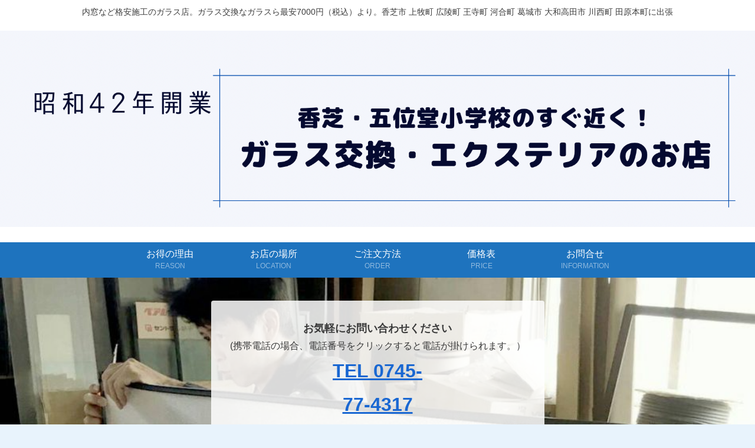

--- FILE ---
content_type: text/css
request_url: https://0745.jp/wp-content/themes/cocoon-child-master/style.css?ver=6.9&fver=20210518023704
body_size: 491
content:
@charset "UTF-8";

/*!
Theme Name: Cocoon Child
Description: Cocoon専用の子テーマ
Theme URI: https://wp-cocoon.com/
Author: わいひら
Author URI: https://nelog.jp/
Template:   cocoon-master
Version:    1.1.2
*/

/************************************
** 子テーマ用のスタイルを書く
************************************/
/*必要ならばここにコードを書く*/

body.page .footer-meta,
body.page .date-tags {
	display: none;
}

.front-top-page .entry-title {
	text-align: center;
}

/* フッター表示調整 */
.footer.footer-container {
	border-top: 6px solid #1e73be;
	
}

.footer {
	font-size: 0.9em!important;
}

.footer-left ul {
	list-style: none;
	padding-left: 0;
}

/************************************
** レスポンシブデザイン用のメディアクエリ
************************************/
/*1023px以下*/
@media screen and (max-width: 1023px){
  /*必要ならばここにコードを書く*/
}

/*834px以下*/
@media screen and (max-width: 834px){
  /*必要ならばここにコードを書く*/
}

/*480px以下*/
@media screen and (max-width: 480px){
  /*必要ならばここにコードを書く*/
}
